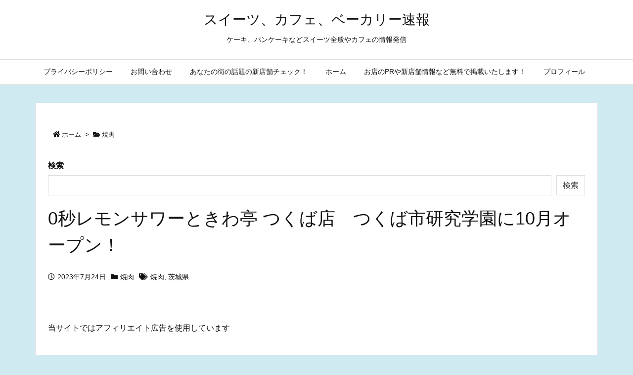

--- FILE ---
content_type: text/html; charset=utf-8
request_url: https://www.google.com/recaptcha/api2/aframe
body_size: 267
content:
<!DOCTYPE HTML><html><head><meta http-equiv="content-type" content="text/html; charset=UTF-8"></head><body><script nonce="relLdAJ2dlmj8NzxL-G_Ig">/** Anti-fraud and anti-abuse applications only. See google.com/recaptcha */ try{var clients={'sodar':'https://pagead2.googlesyndication.com/pagead/sodar?'};window.addEventListener("message",function(a){try{if(a.source===window.parent){var b=JSON.parse(a.data);var c=clients[b['id']];if(c){var d=document.createElement('img');d.src=c+b['params']+'&rc='+(localStorage.getItem("rc::a")?sessionStorage.getItem("rc::b"):"");window.document.body.appendChild(d);sessionStorage.setItem("rc::e",parseInt(sessionStorage.getItem("rc::e")||0)+1);localStorage.setItem("rc::h",'1769085426378');}}}catch(b){}});window.parent.postMessage("_grecaptcha_ready", "*");}catch(b){}</script></body></html>